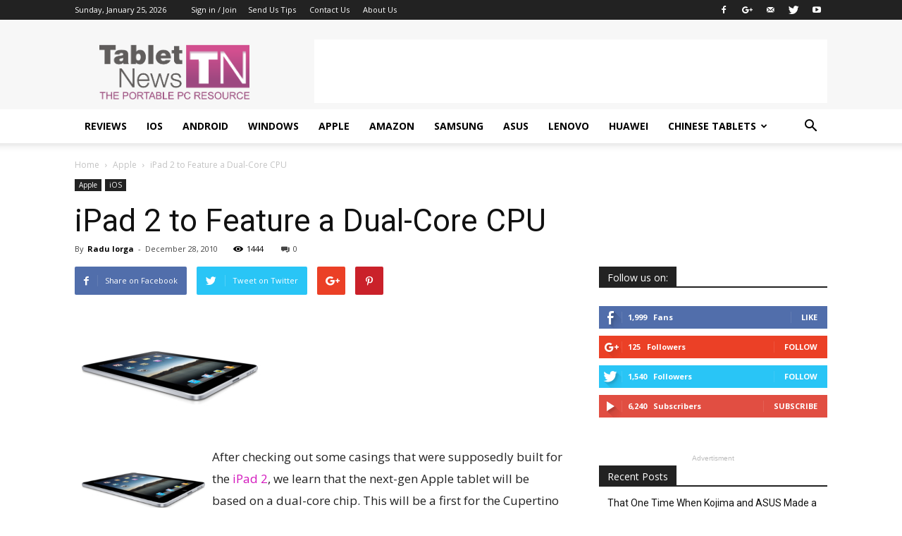

--- FILE ---
content_type: text/html; charset=utf-8
request_url: https://www.google.com/recaptcha/api2/aframe
body_size: 267
content:
<!DOCTYPE HTML><html><head><meta http-equiv="content-type" content="text/html; charset=UTF-8"></head><body><script nonce="6ELxghNI8IOTSp82R4cJ0w">/** Anti-fraud and anti-abuse applications only. See google.com/recaptcha */ try{var clients={'sodar':'https://pagead2.googlesyndication.com/pagead/sodar?'};window.addEventListener("message",function(a){try{if(a.source===window.parent){var b=JSON.parse(a.data);var c=clients[b['id']];if(c){var d=document.createElement('img');d.src=c+b['params']+'&rc='+(localStorage.getItem("rc::a")?sessionStorage.getItem("rc::b"):"");window.document.body.appendChild(d);sessionStorage.setItem("rc::e",parseInt(sessionStorage.getItem("rc::e")||0)+1);localStorage.setItem("rc::h",'1769352737183');}}}catch(b){}});window.parent.postMessage("_grecaptcha_ready", "*");}catch(b){}</script></body></html>